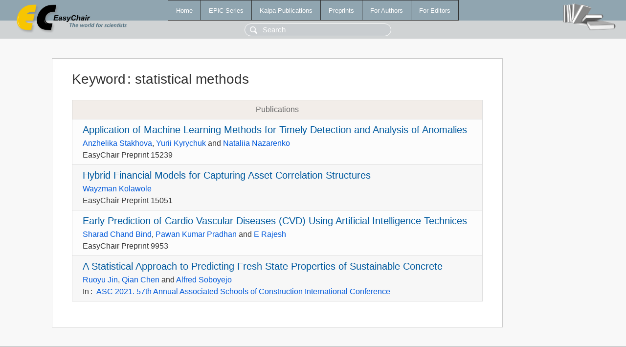

--- FILE ---
content_type: text/html; charset=UTF-8
request_url: https://login.easychair.org/publications/keyword/1GTZ
body_size: 1385
content:
<!DOCTYPE html>
<html lang='en-US'><head><meta content='text/html; charset=UTF-8' http-equiv='Content-Type'/><title>Keyword: statistical methods</title><link href='/images/favicon.ico' rel='icon' type='image/jpeg'/><link href='/css/cool.css?version=528' rel='StyleSheet' type='text/css'/><link href='/css/publications.css?version=528' rel='StyleSheet' type='text/css'/><script src='/js/easy.js?version=528'></script><script src='/publications/pubs.js?version=528'></script></head><body class="pubs"><table class="page"><tr style="height:1%"><td><div class="menu"><table class="menutable"><tr><td><a class="mainmenu" href="/publications/" id="t:HOME">Home</a></td><td><a class="mainmenu" href="/publications/EPiC" id="t:EPIC">EPiC Series</a></td><td><a class="mainmenu" href="/publications/Kalpa" id="t:KALPA">Kalpa Publications</a></td><td><a class="mainmenu" href="/publications/preprints" id="t:PREPRINTS">Preprints</a></td><td><a class="mainmenu" href="/publications/for_authors" id="t:FOR_AUTHORS">For Authors</a></td><td><a class="mainmenu" href="/publications/for_editors" id="t:FOR_EDITORS">For Editors</a></td></tr></table></div><div class="search_row"><form onsubmit="alert('Search is temporarily unavailable');return false;"><input id="search-input" name="query" placeholder="Search" type="text"/></form></div><div id="logo"><a href="/"><img class="logonew_alignment" src="/images/logoECpubs.png"/></a></div><div id="books"><img class="books_alignment" src="/images/books.png"/></div></td></tr><tr style="height:99%"><td class="ltgray"><div id="mainColumn"><table id="content_table"><tr><td style="vertical-align:top;width:99%"><div class="abstractBox"><h1>Keyword<span class="lr_margin">:</span>statistical methods</h1><table class="epic_table top_margin"><thead><tr><th>Publications</th></tr></thead><tbody><tr><td><div class="title"><a href="/publications/preprint/6TW2">Application of Machine Learning Methods for Timely Detection and Analysis of Anomalies</a></div><div class="authors"><a href="/publications/author/RsC2">Anzhelika Stakhova</a>, <a href="/publications/author/R9NT">Yurii Kyrychuk</a> and <a href="/publications/author/WF7g">Nataliia Nazarenko</a></div><div class="volume">EasyChair Preprint 15239</div></td></tr><tr><td><div class="title"><a href="/publications/preprint/Bgtr">Hybrid Financial Models for Capturing Asset Correlation Structures</a></div><div class="authors"><a href="/publications/author/VrvV">Wayzman Kolawole</a></div><div class="volume">EasyChair Preprint 15051</div></td></tr><tr><td><div class="title"><a href="/publications/preprint/PDFj">Early Prediction of Cardio Vascular Diseases (CVD) Using Artificial Intelligence Technices</a></div><div class="authors"><a href="/publications/author/DqTw">Sharad Chand Bind</a>, <a href="/publications/author/nxJMk">Pawan Kumar Pradhan</a> and <a href="/publications/author/nXQW">E Rajesh</a></div><div class="volume">EasyChair Preprint 9953</div></td></tr><tr><td><div class="title"><a href="/publications/paper/8HtR">A Statistical Approach to Predicting Fresh State Properties of Sustainable Concrete</a></div><div class="authors"><a href="/publications/author/kSrW">Ruoyu Jin</a>, <a href="/publications/author/LfVB">Qian Chen</a> and <a href="/publications/author/nPvV">Alfred Soboyejo</a></div><div class="volume">In<span class="lr_margin">:</span><a href="/publications/volume/ASC_2021">ASC 2021. 57th Annual Associated Schools of Construction International Conference</a></div></td></tr></tbody></table></div></td></tr></table></div></td></tr><tr><td class="footer">Copyright © 2012-2025 easychair.org. All rights reserved.</td></tr></table></body></html>